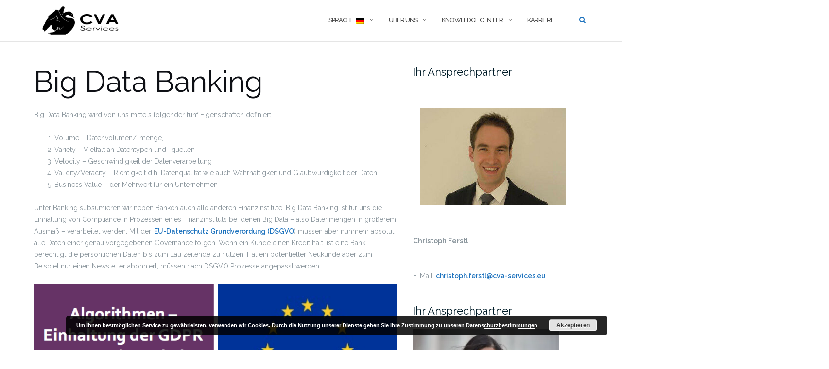

--- FILE ---
content_type: text/css
request_url: https://www.cva-services.eu/wp-content/themes/shapely-child/style.css?ver=6.3.7
body_size: -107
content:
/*
Theme Name: Child Theme
Template: shapely
Author: Free WP TP
Author URI: http://freewptp.com/
*/
